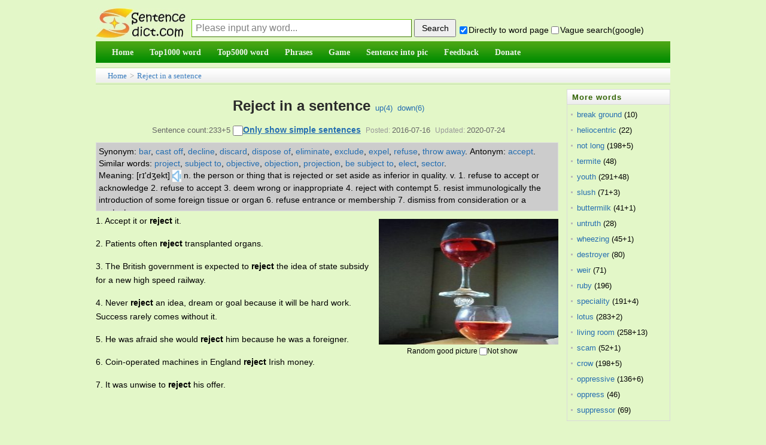

--- FILE ---
content_type: text/html;charset=utf-8
request_url: https://sentencedict.com/reject.html
body_size: 8918
content:
<!DOCTYPE html PUBLIC "-//W3C//DTD HTML 4.01 Transitional//EN" "http://www.w3.org/TR/html4/loose.dtd"> 
<html>
<head>
<meta http-equiv="Content-Type" content="text/html;charset=utf-8">
<title>Reject in a sentence (esp. good sentence like quote, proverb...)</title>
<meta name="description" content="233+5 sentence examples: 1. Accept it or reject it. 2. Patients often reject transplanted organs. 3. The British government is expected to reject the idea of state subsidy for a new high speed railway. 4. Never reject an idea, dream or goal because i"/>
<link href="/common/dedecms.css" rel="stylesheet" media="screen" type="text/css">
<link rel="shortcut icon" href="/favicon.ico" type="image/x-icon"/>
<style>
#content div{
	line-height:23px;font-size:14px;margin-bottom:15px;
}
#ad_marginbottom_0 div{
	margin-bottom:0px;
}
.hidden1{display:none;}

.dictvoice:active{background-color:deepskyblue}
</style>
<script>
function q1(word){
	formQ.word.value=word;
	formQ.submit();
}
function upWord(word,action,word){
	var votedNumber=getCookie("votedNumber"+word);
	if(votedNumber!=null){
		alert("Have done up or down!");
		return;
	}
	var xmlhttp;
	if (window.XMLHttpRequest){// code for IE7+, Firefox, Chrome, Opera, Safari
		 xmlhttp=new XMLHttpRequest();
	}else{// code for IE6, IE5
		xmlhttp=new ActiveXObject("Microsoft.XMLHTTP");
	}
	xmlhttp.onreadystatechange=function(){
	if (xmlhttp.readyState==4 && xmlhttp.status==200){
		////返回后做事情
		var responseText=xmlhttp.responseText;  
		//有异常.
		if(responseText!="" && responseText!=null){
		   alert(responseText);
		}else{
			var id_temp="wordUpTimes";
			if(action=="down"){
				id_temp="wordDownTimes";
			}
			var temp=document.getElementById(id_temp).innerText;
			var displayTimes=parseInt(temp);
			displayTimes=displayTimes+1;
			document.getElementById(id_temp).innerText=displayTimes;
			//cookie别设置太长,防止用户电脑中cookie太多哦
			setCookie("votedNumber"+word,"1",12);
		}
	  }
	};
	xmlhttp.open("POST","upDownWordDo.php",true);
	xmlhttp.setRequestHeader("Content-type","application/x-www-form-urlencoded");
	xmlhttp.send("action="+action+"&word="+encodeURIComponent(word)+"&rnd="+ Math.random());
}
</script>

<script async src="//pagead2.googlesyndication.com/pagead/js/adsbygoogle.js"></script>
<script>
     (adsbygoogle = window.adsbygoogle || []).push({
          google_ad_client: "ca-pub-7200850114163593",
          enable_page_level_ads: true
     });
</script>
</head>
<body>
<form method="post" style="display:none;" target="_blank" name="formQ" action="/wordQueryDo.php">
<input type="hidden" name="word"/>
<input type="hidden" name="directGo" value="1"/>
</form>
<div class="pageDiv" style="border: 0px solid blue;">
<script>
function trim(str){
　return str.replace(/(^\s*)|(\s*$)/g,"");
}
var strDefault="Please input any word...";
function queryCheck(){
	if(formQuery.vagueSearch.checked){
		///formQuery.q.value=encodeURI(formQuery.word.value+" site:sentencedict.com");
		formQuery.q.value=formQuery.word.value+" site:sentencedict.com";
		var temp=formQuery.action;
		formQuery.action="https://www.google.com/search";
		formQuery.method="get";
		formQuery.target="_blank";
		//为了wo参数不提交
		formQuery.word.disabled=true;
		formQuery.submit();
		formQuery.action=temp;
		formQuery.method="post";
		formQuery.target="_self";
		formQuery.word.disabled=false;
	}else{
		formQuery.word.value=trim(formQuery.word.value);
		var word=formQuery.word.value;
		if(word==""||word==strDefault){
			alert("Please input any word!");return;
		}
		formQuery.submit();
	}
	var temp="1";
	if(!formQuery.directGo.checked){
		temp="0";
	}
	setCookie("directGo",temp,12);
	var temp="1";
	if(!formQuery.vagueSearch.checked){
		temp="0";
	}
	setCookie("vagueSearch",temp,12);
}
function getCookie(name)
{
	var arr,reg=new RegExp("(^| )"+name+"=([^;]*)(;|$)");
	if(arr=document.cookie.match(reg))
		return (arr[2]);
	else
		return null;
}
function setCookie(cookiename,cookievalue,hours){
	var date=new Date();
	date.setTime(date.getTime()+Number(hours)*3600*1000);
	document.cookie=cookiename+"="+cookievalue+";path=/;expires="+date.toGMTString();
}
</script>
<div class="header">
<table width="100%" style="margin-bottom:4px;font-size:14px;" height=65 cellspacing=0 border=0 >
<tr>
    <td width=100 valign="bottom" style="padding:0px;">
      <a href="/">
      <img src="/images/logo.jpg" style="vertical-align:bottom;margin-bottom:1px;border:0px solid #dddddd" alt="Sentencedict.com" height=50 width=150>
      </a>
    </td>
    <td valign="bottom">
<form method="post" style="margin:2px;margin-left:10px;" name="formQuery" action="/wordQueryDo.php">
<input type='text' style='display:none;'/>
<input type="hidden" name="q" value="">
<input type="text" name="word" maxLength=100 style="float:left;margin-bottom:3px;width:360px;height:28px;line-height:26px;padding-left:6px;font-size:16px;border:1px solid #3D7A01;border-top:1px solid #67CD01;border-left:1px solid #67CD01;color:gray;" 
size=20 value="Please input any word..." onfocus="if(this.value==strDefault){this.value='';this.style.color='black';}" onblur="if(this.value==''){this.value=strDefault;this.style.color='gray';}" onkeydown="if(event.keyCode==13){queryCheck();}"/>
<input type="button" style="float:left;width:70px;height:30px;margin-left:4px;cursor:pointer;font-size:14px;" onclick="queryCheck()" value="Search"/><div style="margin-top:10px;float:left;">&nbsp;<input type="checkbox" name="directGo" style="margin-right:2px;margin-bottom:2px;margin-left:2px;" value="1" checked/>Directly to word page&nbsp;<span title="use vague search provided by google" style=""><input type="checkbox" name="vagueSearch" style="margin-right:2px;margin-bottom:2px;" value="1" onclick="if(this.checked){formQuery.directGo.disabled=true;}else{formQuery.directGo.disabled=false;}"/>Vague search(google)</span>
</div>
</form>
</td>
</tr>
</table>
<script>
var temp=getCookie("directGo");
//此情况修改directGo的checked状态
if(temp=="0"){
  formQuery.directGo.checked=false;
}
var temp=getCookie("vagueSearch");
//此情况修改vagueSearch的checked状态
if(temp=="1"){
  formQuery.vagueSearch.checked=true;
}
</script>
<div class="module blue mT10 wrapper w963">
<div id="navMenu" style="background-color:#199507;border:0px solid red;background-image:url('/images/green_skin.png');background-position:0 -72px;background-repeat:repeat-x;">
<ul>
	<li><a href="/"><span>Home</span></a></li>
	<li><a href="/top1000/"><span>Top1000 word</span></a></li>
	<li><a href="/top5000/"><span>Top5000 word</span></a></li>
	<li><a href="/phrase/"><span>Phrases</span></a></li>
	<!--<li><a href="/conjunction/"><span>Conjunction</span></a></li>-->
	<li><a href="/game/"><span>Game</span></a></li>
	<li><a href="/getSImage.php"><span>Sentence into pic</span></a></li>
	<li><a href="/feedback.php"><span>Feedback</span></a></li>
	<li><a href="/donate.php"><span>Donate</span></a></li>
</ul>
</div><!-- //navMenu -->

</div><!-- //module blue... -->
<div>
</div>
</div><div class="place" style="margin-top:8px;margin-bottom:0px;height:26px;line-height:26px;"><a href="/">Home</a> &gt; <a href="reject.html">Reject in a sentence</a>
</div>
<div id="div_main_left" style="width:81%;float:left;margin-top:8px;border:0px solid blue;">

<div class="viewbox" style="width:auto;padding-bottom:0px">
<div class="title" style="padding-top:0px;line-height:56px;height:auto;overflow:visible;">
<h2 style="display:inline;">Reject in a sentence</h2><!--(esp. good sentence)--><span>&nbsp;&nbsp;<a href="javascript:;" onclick="upWord('reject','up','reject')">up(<span id="wordUpTimes">4</span>)</a>&nbsp;&nbsp;<a href="javascript:;" onclick="upWord('reject','down','reject')">down(<span id="wordDownTimes">6</span>)</a></span>
</div>
<div class="info">Sentence count:233+5 <input type="checkbox" id="onlyStudent" value="1" style="width:17px;height:17px;" onclick="onlyStudent(this);" /><a href="javascript:;" style="font-weight:bold;text-decoration:underline;color:#256EB1;font-size:14px;" onclick="document.getElementById('onlyStudent').click()">Only show simple sentences</a><small>Posted:</small>2016-07-16<small>Updated:</small>2020-07-24</div>

<script>
function onlyStudent(this1){
	///alert(this1.checked);
	if(this1.checked){
		document.getElementById('all').style.display='none';
		document.getElementById('student').style.display='block';
		setCookie("onlyStudent","1",12);
	}else{
		document.getElementById('student').style.display='none';
		document.getElementById('all').style.display='block';
		setCookie("onlyStudent","0",12);
	}
}
/*
var temp=getCookie("onlyStudent");
//此情况修改vagueSearch的checked状态
if(temp=="1"){
  document.getElementById('onlyStudent').checked=true;
}
*/
</script>

<div  id="content" style="border-bottom:1px solid #aaaaaa;">

<!--最大高度为105px,能显示5行多的样子-->
<div style="line-height:20px;float:none;margin-top:5px;margin-bottom:5px;margin-right:5px;padding:4px;background-color:#cccccc;border:1px solid #DCDDDD;max-height:105px;font-size:14px;overflow:auto;">
	<span style='float:left;display:block;'>Synonym:&nbsp;</span><span style='float:left;display:block;'><a href='javascript:;' onclick='q1("bar");'>bar</a>,&nbsp;</span><span style='float:left;display:block;'><a href='javascript:;' onclick='q1("cast off");'>cast off</a>,&nbsp;</span><span style='float:left;display:block;'><a href='javascript:;' onclick='q1("decline");'>decline</a>,&nbsp;</span><span style='float:left;display:block;'><a href='javascript:;' onclick='q1("discard");'>discard</a>,&nbsp;</span><span style='float:left;display:block;'><a href='javascript:;' onclick='q1("dispose of");'>dispose of</a>,&nbsp;</span><span style='float:left;display:block;'><a href='javascript:;' onclick='q1("eliminate");'>eliminate</a>,&nbsp;</span><span style='float:left;display:block;'><a href='javascript:;' onclick='q1("exclude");'>exclude</a>,&nbsp;</span><span style='float:left;display:block;'><a href='javascript:;' onclick='q1("expel");'>expel</a>,&nbsp;</span><span style='float:left;display:block;'><a href='javascript:;' onclick='q1("refuse");'>refuse</a>,&nbsp;</span><span style='float:left;display:block;'><a href='javascript:;' onclick='q1("throw away");'>throw away</a>.&nbsp;</span><span style='float:left;display:block;'>Antonym:&nbsp;</span><span style='float:left;display:block;'><a href='javascript:;' onclick='q1("accept");'>accept</a>.&nbsp;</span><span style='float:left;display:block;'>Similar words:&nbsp;</span><span style='float:left;display:block;'><a href='project.html' target='_blank'>project</a>,&nbsp;</span><span style='float:left;display:block;'><a href='subject to.html' target='_blank'>subject to</a>,&nbsp;</span><span style='float:left;display:block;'><a href='objective.html' target='_blank'>objective</a>,&nbsp;</span><span style='float:left;display:block;'><a href='objection.html' target='_blank'>objection</a>,&nbsp;</span><span style='float:left;display:block;'><a href='projection.html' target='_blank'>projection</a>,&nbsp;</span><span style='float:left;display:block;'><a href='be subject to.html' target='_blank'>be subject to</a>,&nbsp;</span><span style='float:left;display:block;'><a href='elect.html' target='_blank'>elect</a>,&nbsp;</span><span style='float:left;display:block;'><a href='sector.html' target='_blank'>sector</a>.&nbsp;</span><span style='float:left;display:block;'>Meaning:&nbsp;[rɪ'dʒekt]<audio id="pushIt"><source src="https://dict.youdao.com/dictvoice?type=1&audio=reject" type="audio/mpeg"></audio><a href="javascript:;" class="dictvoice" style="text-decoration:none;display:inline-block" onclick="document.getElementById('pushIt').play();">&nbsp;<img width=15 height=20 src="audio.jpg" style="vertical-align:middle" />&nbsp;</a>n. the person or thing that is rejected or set aside as inferior in quality. v. 1. refuse to accept or acknowledge 2. refuse to accept 3. deem wrong or inappropriate 4. reject with contempt 5. resist immunologically the introduction of some foreign tissue or organ 6. refuse entrance or membership 7. dismiss from consideration or a contest.&nbsp;</span></div>
<div id="imageId" style="margin:5px;margin-top:8px;float:right;">
	<img src="/wordimage/201.jpg" style="width:300px;height:210px;" />
	<div style="text-align:center;margin-top:4px;font-size:12px;line-height:normal;margin-bottom:0px;width:280px;">Random good picture&nbsp;<input type="checkbox" name="notShowImg" value="1" onclick="notShow();" />Not show</div>
</div>
<script>
function notShow(){
	setCookie("notShowImg","1",12);
	//下面这行感觉不太符合软件规范,但也没办法哎.
	document.getElementById("imageId").style.display="none";
	///var imageTemp=document.getElementById("imageId2");if(imageTemp){imageTemp.style.display="none";}
}
var temp_image=getCookie("notShowImg");
if(temp_image=="1"){
	document.getElementById("imageId").style.display="none";
	///var imageTemp=document.getElementById("imageId2");if(imageTemp){imageTemp.style.display="none";}
}
</script>

<!--如果仅显示学生,并且该页有学生句子-->
<div id="all">
<div>1. Accept it or <em>reject</em> it.</div><div>2. Patients often <em>reject</em> transplanted organs.</div><div>3. The British government is expected to <em>reject</em> the idea of state subsidy for a new high speed railway.</div><div>4. Never <em>reject</em> an idea, dream or goal because it will be hard work. Success rarely comes without it.</div><div>5. He was afraid she would <em>reject</em> him because he was a foreigner.</div><div>6. Coin-operated machines in England <em>reject</em> Irish money.</div><div>7. It was unwise to <em>reject</em> his offer.</div><div id="ad_marginbottom_0" style="margin-top:-10px;margin-bottom:5px;"><script async src="//pagead2.googlesyndication.com/pagead/js/adsbygoogle.js"></script><!-- 728_90_20170421 --><ins class="adsbygoogle" style="display:inline-block;width:728px;height:90px" data-ad-client="ca-pub-7200850114163593" data-ad-slot="2392632666"></ins><script>(adsbygoogle = window.adsbygoogle || []).push({});</script></div><div>8. I would <em>reject</em> that contention.</div><div>9. Choose the good apples and <em>reject</em> the bad ones.</div><div>10. He urged the committee to <em>reject</em> the plans.</div><div>11. It is hard for me to <em>reject</em> religious beliefs.</div><div>12. Please <em>reject</em> the following candidates ...</div><div>13. They <em>reject</em> the proposal as a matter of principle.</div><div>14. Shareholders voted to <em>reject</em> the offer.</div><div>15. Maggie was never one to <em>reject</em> a friendly overture.</div><div>16. We <em>reject</em> any suggestion that the law needs amending.</div><div>17. They <em>reject</em> the notion of group guilt.</div><div>18. Animals <em>reject</em> the runt of the litter.</div><div>19. Don't just <em>reject</em> their suggestions out of hand.</div><div>20. I absolutely <em>reject</em> the management's line on this.</div><div>21. I'm shocked that you should <em>reject</em> her like that.</div><div>22. The danger is that recalcitrant local authorities will <em>reject</em> their responsibilities.</div><div>23. Consumers have the right to <em>reject</em> faulty goods and demand a refund.</div><div>24. Today its executive committee voted unanimously to <em>reject</em> the proposals.</div><div>25. They have come to <em>reject</em> the traditional notion of womanhood.</div><div>26. The United States is certain to <em>reject</em> the proposal as a non-starter.</div><div>27. Irving Kristol delivered the coup de grace in a letter dated June 12: they had decided to <em>reject</em> the proposal.</div><div>28. Young people unconsciously conform to a dress code but <em>reject</em> any kind of uniform.</div><div>29. At least give our ideas a fair hearing before you <em>reject</em> them.</div><div style="margin-bottom:3px;">30. The Home Office said at that time that it was minded to <em>reject</em> his application for political asylum.</div></div><!--all结束-->
<!--如果不是仅显示学生,或该页没有学生句子-->
<div id="student" style="display:none;">
<div>1. Accept it or <em>reject</em> it.</div><div>2. Patients often <em>reject</em> transplanted organs.</div><div>3. Irving Kristol delivered the coup de grace in a letter dated June 12: they had decided to <em>reject</em> the proposal.</div><div>4. The British government is expected to <em>reject</em> the idea of state subsidy for a new high speed railway.</div><div style="margin-bottom:3px;">5. He was afraid she would <em>reject</em> him because he was a foreigner.</div></div><!--student结束-->

<div id="ad_marginbottom_0" style="padding-top:0px;margin-bottom:6px;line-height:normal;margin-top:-8px;">
<script async src="//pagead2.googlesyndication.com/pagead/js/adsbygoogle.js"></script>
<!-- 728_90_20170421 -->
<ins class="adsbygoogle"
     style="display:inline-block;width:728px;height:90px"
     data-ad-client="ca-pub-7200850114163593"
     data-ad-slot="2392632666"></ins>
<script>
(adsbygoogle = window.adsbygoogle || []).push({});
</script>
</div>
<div style="margin-bottom:3px;font-size:13px;line-height:21px;"><span style="font-weight:bold;float:left;display:block">More similar words:&nbsp;</span><span style='float:left;display:block;'><a href='project.html' target='_blank'>project</a>,&nbsp;</span><span style='float:left;display:block;'><a href='subject to.html' target='_blank'>subject to</a>,&nbsp;</span><span style='float:left;display:block;'><a href='objective.html' target='_blank'>objective</a>,&nbsp;</span><span style='float:left;display:block;'><a href='objection.html' target='_blank'>objection</a>,&nbsp;</span><span style='float:left;display:block;'><a href='projection.html' target='_blank'>projection</a>,&nbsp;</span><span style='float:left;display:block;'><a href='be subject to.html' target='_blank'>be subject to</a>,&nbsp;</span><span style='float:left;display:block;'><a href='elect.html' target='_blank'>elect</a>,&nbsp;</span><span style='float:left;display:block;'><a href='sector.html' target='_blank'>sector</a>,&nbsp;</span><span style='float:left;display:block;'><a href='expect.html' target='_blank'>expect</a>,&nbsp;</span><span style='float:left;display:block;'><a href='detect.html' target='_blank'>detect</a>,&nbsp;</span><span style='float:left;display:block;'><a href='insect.html' target='_blank'>insect</a>,&nbsp;</span><span style='float:left;display:block;'><a href='direct.html' target='_blank'>direct</a>,&nbsp;</span><span style='float:left;display:block;'><a href='effect.html' target='_blank'>effect</a>,&nbsp;</span><span style='float:left;display:block;'><a href='affect.html' target='_blank'>affect</a>,&nbsp;</span><span style='float:left;display:block;'><a href='aspect.html' target='_blank'>aspect</a>,&nbsp;</span><span style='float:left;display:block;'><a href='select.html' target='_blank'>select</a>,&nbsp;</span><span style='float:left;display:block;'><a href='lecture.html' target='_blank'>lecture</a>,&nbsp;</span><span style='float:left;display:block;'><a href='section.html' target='_blank'>section</a>,&nbsp;</span><span style='float:left;display:block;'><a href='suspect.html' target='_blank'>suspect</a>,&nbsp;</span><span style='float:left;display:block;'><a href='collect.html' target='_blank'>collect</a>,&nbsp;</span><span style='float:left;display:block;'><a href='connect.html' target='_blank'>connect</a>,&nbsp;</span><span style='float:left;display:block;'><a href='selected.html' target='_blank'>selected</a>,&nbsp;</span><span style='float:left;display:block;'><a href='spectrum.html' target='_blank'>spectrum</a>,&nbsp;</span><span style='float:left;display:block;'><a href='director.html' target='_blank'>director</a>,&nbsp;</span><span style='float:left;display:block;'><a href='expected.html' target='_blank'>expected</a>,&nbsp;</span><span style='float:left;display:block;'><a href='electric.html' target='_blank'>electric</a>,&nbsp;</span><span style='float:left;display:block;'><a href='election.html' target='_blank'>election</a>,&nbsp;</span><span style='float:left;display:block;'><a href='directly.html' target='_blank'>directly</a>,&nbsp;</span><span style='float:left;display:block;'><a href='prospect.html' target='_blank'>prospect</a>,&nbsp;</span><span style='float:left;display:block;'><a href='in effect.html' target='_blank'>in effect</a>.&nbsp;</span><div style='clear:both;height:1px;margin-top:-1px;overflow:hidden;margin-bottom:0px;'></div></div>
</div><!-- content -->
</div><!-- viewbox -->
<script>
	function goPage(pagePre){
		var goPageNo=parseInt(document.getElementById("goPageNo").value,10);
		var pageCountNo=parseInt(document.getElementById("pageCountNo").value,10);
		///alert(goPageNo);
		///alert(pageCountNo);
		//这样确实ok啊,把输入为空等情况都剔除了.白名单制度.
		if((goPageNo<=pageCountNo) && (goPageNo>=1)){
		}else{
			alert("Please input the correct page number!");
			return;
		}
		var href1;
		if(goPageNo==1){
			href1=pagePre+".html";
		}else{
			href1=pagePre+"_"+goPageNo+".html";
		}
		window.location.href=href1;
	}
</script>
<div style="text-align:center;margin-top:10px;">
	  Total&nbsp;233, 30&nbsp;Per page&nbsp;
    1/8&nbsp;
           <a href="/reject.html"><span style="margin-right:2px;">«</span>first</a>&nbsp;
           <a href="/reject_2.html">next<span style="margin-left:2px;">›</span></a>&nbsp;
           <a href="/reject_8.html">last<span style="margin-left:2px;">»</span></a>&nbsp;
          <input type="hidden" id="pageCountNo" value="8" />
      goto<input style="margin:auto 2px;" type="text" size=3 id="goPageNo" value="1"  onkeydown="if(event.keyCode==13){goPage('/reject');}" /><input type="button" style="margin-left:3px;cursor:hand;" value="ok" onclick="goPage('/reject');" />
    </div>
<script>
function beforeComment(word){ 
  var commentWord=getCookie("commentWord"+word);
  if(commentWord!=null){
	alert("fail! The minimum comment interval of one word is 60 seconds");
	return;
  }
  var username=trim(formComment.username.value);
  var comment=trim(formComment.comment.value);
  ////如果句子不含word就通不过
  if(comment==""){
  	 alert("The comment cann't be empty!");
  	 return;
  }
  if(comment.length>1000){
  	 alert("The comment cann't be longer then 1000 length!");
  	 return;
  }
	////ajax
  var xmlhttp;
	if (window.XMLHttpRequest){// code for IE7+, Firefox, Chrome, Opera, Safari
 		 xmlhttp=new XMLHttpRequest();
  }else{// code for IE6, IE5
  		xmlhttp=new ActiveXObject("Microsoft.XMLHTTP");
  }
  xmlhttp.onreadystatechange=function(){
    if (xmlhttp.readyState==4 && xmlhttp.status==200){
      ////返回后做事情
  		var responseText=xmlhttp.responseText;  

  		////需改的地方1
  		//有异常.
  		if(responseText!="" && responseText!=null){
  		   alert(responseText);
  		   ///window.close();
  		}else{
  			var showMsg="comment success! thank you! ";
			//cookie别设置太长,防止用户电脑中cookie太多哦
			setCookie("commentWord"+word,"1",1/60);
  			alert(showMsg);
			///var createtime=new Date().toDateString();
			var date1 = new Date();
			var createtime = date1.getFullYear()+'-'+(date1.getMonth()+1)+'-'+date1.getDate()+' '+date1.getHours()+':'+date1.getMinutes()+':'+date1.getSeconds();
			var commentDiv='<div><ul style="padding-bottom:10px;margin-top:8px;border-bottom: 1px dashed #ccc;margin-left:8px;"><li><div><span>';
			commentDiv+=username;
			commentDiv+='</span>&nbsp;<span style="color:#aeaeae">';
			///commentDiv+=createtime.substr(0,10);
			commentDiv+=createtime;
			commentDiv+='</span></div><div style="clear:both;margin:5px auto;">';
			commentDiv+=comment;
			commentDiv+='</div></li></ul></div>\r\n';
			///alert(commentDiv);
			document.getElementById("commetcontent").innerHTML=commentDiv+document.getElementById("commetcontent").innerHTML;
			formComment.comment.value=""; 
  		}
		formComment.button1.disabled=false;
	  }
  };
  xmlhttp.open("POST","/commentAjax.php",true);
  xmlhttp.setRequestHeader("Content-type","application/x-www-form-urlencoded");
  var ajaxStr="action=submitAjax&word="+encodeURI(word)+"&comment="+encodeURI(comment)+"&username="+encodeURI(username)+"&rnd="+ Math.random();
  xmlhttp.send(ajaxStr);
  formComment.button1.disabled=true;
}

var commentText="";
function queryComment2(){
	if(commentText!=""){
		var comment_arr=commentText.split("||");
		var comment_html="";
		///alert(comment_arr.length);
		for(var i=0;i<parseInt(comment_arr.length/4);i++){
			var word=comment_arr[i*4];
			var comment=comment_arr[i*4+1];
			var createtime=comment_arr[i*4+2];
			var username=comment_arr[i*4+3];
			var commentDiv='<div><ul style="padding-bottom:10px;margin-top:8px;border-bottom: 1px dashed #ccc;margin-left:8px;"><li><div><span>';
			commentDiv+=username;
			commentDiv+='</span>&nbsp;<span style="color:#aeaeae">';
			///commentDiv+=createtime.substr(0,10);
			commentDiv+=createtime;
			commentDiv+='</span></div><div style="clear:both;margin:5px auto;">';
			commentDiv+=comment;
			commentDiv+='</div></li></ul></div>\r\n';
			///alert(commentDiv);
			comment_html+=commentDiv;
		}
		document.getElementById("commetcontent").innerHTML=comment_html;
	}
}
</script>
<div class="mt1" style="margin-left:0px;">
<dl class="tbox">
    <dt> <strong>Leave a comment</strong></dt>
    <dd>
      <div class="dede_comment_post">
        <form action="#" method="post" name="formComment">
          <div class="dcmp-title"> <small>Welcome to leave a comment about this page!</small> </div>
		  <div style="margin:5px auto;">
		  <textarea style="width:98%" name="comment" rows="5" ></textarea>
		  </div>
          <div>
              Your name:
              <input type="text" name="username" value="me" size="8" style="font-size:13px;">
              <button name="button1" type="button" onclick="beforeComment('reject')">Submit</button>
          </div>
        </form>
      </div>
    </dd>
</dl>
</div>

<div style="margin-top:8px;">
  <dl class="tbox">
    <dt> <strong>Latest comments</strong><span style="float:right;line-height:25px;padding-right:8px;"><a href="comment.php?word=reject" target="_blank">Into the comment page&gt;&gt;</a></span></dt>
	<dd id="commetcontent">
	<!--
	<div>
	  <ul style="padding-bottom:10px;margin-top:8px;border-bottom: 1px dashed #ccc;margin-left:8px;">
		<li> 
		  <div><span>某某</span>&nbsp;<span style="color:#aeaeae">2016-01-13</span></div>
		  <div style="clear:both;margin:5px auto;">联网相关的政策</div>
		</li>
	  </ul>
	</div>
	-->
	</dd>
  </dl>
</div>



</div><!-- div_main_left --> 

<div id="div_main_right" style="width:18%;margin-top:8px;float:right;border:0px solid blue;" >
<div>
<dl class="tbox light" style="margin-bottom:4px;">
	<dt class="light"><strong>More words</strong></dt>
	<dd class="light">
	<ul class="c1 ico2">
				<li class="dotline"><span style="float:left;"><a style="color: #256EB1;" href="break ground.html">break ground</a>&nbsp;(10)</span>
		</li>
				<li class="dotline"><span style="float:left;"><a style="color: #256EB1;" href="heliocentric.html">heliocentric</a>&nbsp;(22)</span>
		</li>
				<li class="dotline"><span style="float:left;"><a style="color: #256EB1;" href="not long.html">not long</a>&nbsp;(198+5)</span>
		</li>
				<li class="dotline"><span style="float:left;"><a style="color: #256EB1;" href="termite.html">termite</a>&nbsp;(48)</span>
		</li>
				<li class="dotline"><span style="float:left;"><a style="color: #256EB1;" href="youth.html">youth</a>&nbsp;(291+48)</span>
		</li>
				<li class="dotline"><span style="float:left;"><a style="color: #256EB1;" href="slush.html">slush</a>&nbsp;(71+3)</span>
		</li>
				<li class="dotline"><span style="float:left;"><a style="color: #256EB1;" href="buttermilk.html">buttermilk</a>&nbsp;(41+1)</span>
		</li>
				<li class="dotline"><span style="float:left;"><a style="color: #256EB1;" href="untruth.html">untruth</a>&nbsp;(28)</span>
		</li>
				<li class="dotline"><span style="float:left;"><a style="color: #256EB1;" href="wheezing.html">wheezing</a>&nbsp;(45+1)</span>
		</li>
				<li class="dotline"><span style="float:left;"><a style="color: #256EB1;" href="destroyer.html">destroyer</a>&nbsp;(80)</span>
		</li>
				<li class="dotline"><span style="float:left;"><a style="color: #256EB1;" href="weir.html">weir</a>&nbsp;(71)</span>
		</li>
				<li class="dotline"><span style="float:left;"><a style="color: #256EB1;" href="ruby.html">ruby</a>&nbsp;(196)</span>
		</li>
				<li class="dotline"><span style="float:left;"><a style="color: #256EB1;" href="speciality.html">speciality</a>&nbsp;(191+4)</span>
		</li>
				<li class="dotline"><span style="float:left;"><a style="color: #256EB1;" href="lotus.html">lotus</a>&nbsp;(283+2)</span>
		</li>
				<li class="dotline"><span style="float:left;"><a style="color: #256EB1;" href="living room.html">living room</a>&nbsp;(258+13)</span>
		</li>
				<li class="dotline"><span style="float:left;"><a style="color: #256EB1;" href="scam.html">scam</a>&nbsp;(52+1)</span>
		</li>
				<li class="dotline"><span style="float:left;"><a style="color: #256EB1;" href="crow.html">crow</a>&nbsp;(198+5)</span>
		</li>
				<li class="dotline"><span style="float:left;"><a style="color: #256EB1;" href="oppressive.html">oppressive</a>&nbsp;(136+6)</span>
		</li>
				<li class="dotline"><span style="float:left;"><a style="color: #256EB1;" href="oppress.html">oppress</a>&nbsp;(46)</span>
		</li>
				<li class="dotline"><span style="float:left;"><a style="color: #256EB1;" href="suppressor.html">suppressor</a>&nbsp;(69)</span>
		</li>
			</ul>
	</dd>
</dl>
</div>
<div id="ads4">
<script async src="//pagead2.googlesyndication.com/pagead/js/adsbygoogle.js"></script>
<!-- 160_600_20170509 -->
<ins class="adsbygoogle"
     style="display:inline-block;width:160px;height:600px"
     data-ad-client="ca-pub-7200850114163593"
     data-ad-slot="1770400263"></ins>
<script>
(adsbygoogle = window.adsbygoogle || []).push({});
</script>
</div>
</div><!-- div_main_right结束 -->

<!--外部文件,先显示图片,再广告,再其它-->
<!--图+-->
<div style="padding-top:2px;clear:both;"></">
<script async src="//pagead2.googlesyndication.com/pagead/js/adsbygoogle.js"></script>
<!-- 970_90_20170421 -->
<ins class="adsbygoogle"
     style="display:inline-block;width:970px;height:90px"
     data-ad-client="ca-pub-7200850114163593"
     data-ad-slot="5287223468"></ins>
<script>
(adsbygoogle = window.adsbygoogle || []).push({});
</script>
</div>
<div class="footer w960 center mt1 clear">
<div class="footer_body">

<div class="copyright">Copyright © 2016 sentencedict.com All Rights Reserved Contact:<a href="/cdn-cgi/l/email-protection" class="__cf_email__" data-cfemail="ac9e9a9f98989b99999f9cecdddd82cfc3c1">[email&#160;protected]</a>
</div>

</div><!-- footer_body -->
</div><!--footer w960 -->
<script data-cfasync="false" src="/cdn-cgi/scripts/5c5dd728/cloudflare-static/email-decode.min.js"></script><script>
  (function(i,s,o,g,r,a,m){i['GoogleAnalyticsObject']=r;i[r]=i[r]||function(){
  (i[r].q=i[r].q||[]).push(arguments)},i[r].l=1*new Date();a=s.createElement(o),
  m=s.getElementsByTagName(o)[0];a.async=1;a.src=g;m.parentNode.insertBefore(a,m)
  })(window,document,'script','https://www.google-analytics.com/analytics.js','ga');
  ga('create', 'UA-97689481-1', 'auto');
  ga('send', 'pageview');
</script>
<!-- Go to www.addthis.com/dashboard to customize your tools -->
<script type="text/javascript" src="//s7.addthis.com/js/300/addthis_widget.js#pubid=ra-578e31c97244699a"></script></div><!-- pageDiv -->
<script type="text/javascript" src="https://other.sentencedict.com/queryComment_js.php?action=queryAjax&word=reject"></script>
<script>queryComment2();</script>
<script defer src="https://static.cloudflareinsights.com/beacon.min.js/vcd15cbe7772f49c399c6a5babf22c1241717689176015" integrity="sha512-ZpsOmlRQV6y907TI0dKBHq9Md29nnaEIPlkf84rnaERnq6zvWvPUqr2ft8M1aS28oN72PdrCzSjY4U6VaAw1EQ==" data-cf-beacon='{"version":"2024.11.0","token":"71624b48408f4de494f845f9d5e7a4fd","r":1,"server_timing":{"name":{"cfCacheStatus":true,"cfEdge":true,"cfExtPri":true,"cfL4":true,"cfOrigin":true,"cfSpeedBrain":true},"location_startswith":null}}' crossorigin="anonymous"></script>
</body>
</html>


--- FILE ---
content_type: text/html; charset=utf-8
request_url: https://www.google.com/recaptcha/api2/aframe
body_size: 250
content:
<!DOCTYPE HTML><html><head><meta http-equiv="content-type" content="text/html; charset=UTF-8"></head><body><script nonce="1KXbZCRuFekttl-LlwG8zw">/** Anti-fraud and anti-abuse applications only. See google.com/recaptcha */ try{var clients={'sodar':'https://pagead2.googlesyndication.com/pagead/sodar?'};window.addEventListener("message",function(a){try{if(a.source===window.parent){var b=JSON.parse(a.data);var c=clients[b['id']];if(c){var d=document.createElement('img');d.src=c+b['params']+'&rc='+(localStorage.getItem("rc::a")?sessionStorage.getItem("rc::b"):"");window.document.body.appendChild(d);sessionStorage.setItem("rc::e",parseInt(sessionStorage.getItem("rc::e")||0)+1);localStorage.setItem("rc::h",'1765265816494');}}}catch(b){}});window.parent.postMessage("_grecaptcha_ready", "*");}catch(b){}</script></body></html>

--- FILE ---
content_type: text/css
request_url: https://sentencedict.com/common/dedecms.css
body_size: 7963
content:
.content p{margin-bottom:10px}
.imageHide {DISPLAY:none}
.tbox{margin:0 0 8px 0;border-bottom:1px solid #DADADA;overflow:hidden;background:url(/images/green_skin.png) 0 -294px repeat-x;}
.tbox dt{height:24px;border:1px solid #DADADA;overflow:hidden;clear:both;}
.tbox dd{border-left:1px solid #DADADA;border-right:1px solid #DADADA;overflow:hidden;}
.tbox dt strong{height:24px;line-height:24px;!important;line-height:25px;padding-left:8px;padding-right:4px;display:block;float:left;color:#316301;letter-spacing:1px;}
.tbox dt strong a{color:#316301;}
.tbox dt strong a:hover{color:#596F37;text-decoration:none;}
.tbox dt span.more{float:right;position:relative;line-height:25px;padding-right:8px;color:#596F37;}
.tbox dt span.more a{color:#596F37;text-decoration:none;}
.tbox dt span.more a:hover{color:#ff3333;text-decoration:underline;}
.tbox dt span.label{height:25px;float:right;overflow:hidden;padding-right:1px;padding-top:2px;}
.tbox dt span.label a{height:26px;display:block;padding:0px 7px 0px 8px;line-height:26px;border-left:1px solid #DADADA;float:left;color:#666;text-decoration:none;overflow:hidden;letter-spacing:1px;}
.tbox dt span.label a:hover{color:#360;}
.tbox dt span.label a.thisclass{background:#FFF;color:#333;border-top:3px solid #DADADA;}
.tbox dt span.linklabel{float:left;margin-left:10px;overflow:hidden;padding-right:1px;padding-top:2px;}
.tbox dt span.linklabel a{height:20px;display:block;padding:0px 7px 0px 8px;margin:0 5px;line-height:20px;border-left:1px solid #DADADA;border-top:1px solid #DADADA;border-right:1px solid #DADADA;float:left;color:#666;text-decoration:none;overflow:hidden;letter-spacing:1px;}
.tbox dt span.linklabel a:hover{color:#360;}
.tbox dt span.linklabel a.thisclass{background:#FFF;color:#333;}
.light{background:none;}
.light dt{height:24px;border:1px solid #DADADA;overflow:hidden;background:url(/images/green_skin.png) 0 -188px repeat-x;clear:both;}
.light dd{border-left:1px solid #DADADA;border-right:1px solid #DADADA;overflow:hidden;}
dt.light strong{color:#316301;}
.c1{padding:4px 0px;clear:right;}
.c1 li{height:27px;line-height:27px;overflow:hidden;padding-left:16px;background:url(/images/ico-2.gif) 7px 11px no-repeat;}
.c1 a{color:#585858;}
.c2{width:100%;padding:4px 0px;overflow:hidden;clear:both;}
.c2 li{width:44%;margin-right:1%;float:left;height:27px;line-height:27px;overflow:hidden;padding-left:16px;background:url(/images/ico-2.gif) 7px 11px no-repeat;}
.d1{padding:4px 0px;}
.d1 li{height:27px;line-height:27px;overflow:hidden;}
.d1 li span{color:#ABA9A2;margin-right:5px;float:left;}
.d1 li a{}
.d2{padding:4px 0px;}
.d2 li{height:27px;line-height:27px;overflow:hidden;}
.d2 li span{color:#777;float:right;padding-right:10px;margin-left:10px;}
.d2 li a{overflow:hidden;}
.d4{padding:0px 0px;}
.d4 li{padding:4px 8px;overflow:hidden;}
.d4 li a{display:block;line-height:23px;overflow:hidden;text-indent:14px;background:url(/images/ico-3.gif) 4px 9px no-repeat;}
.d4 li p{color:#888;line-height:17px;height:33px;overflow:hidden;}
.d5{padding:8px;border-bottom:1px solid #EEE;}
.d5 li{height:41px;line-height:41px;background:url(/images/ico-2.gif) 2px 17px no-repeat;padding-left:16px;}
.d5 li a{font-size:14px;}
.d5 li span{margin-left:10px;color:#777;}
.e1{width:100%;overflow:hidden;clear:both;padding-top:10px;padding-bottom:8px;}
.e1 li{width:126px;overflow:hidden;padding-left:12px;float:left;text-align:center;}
.e1 li a{display:block;color:#6C6D61;}
.e1 li a:hover img{border:1px solid #D7D9CC;padding:2px;}
.e1 li a img{display:block;border:1px solid #E3E3E3;padding:2px;width:120px;height:90px;}
.e1 li a span{display:block;line-height:17px;padding-top:6px;}
.e1 li span{}
.e2{}
.e2 li{width:100%;overflow:hidden;clear:both;padding:12px 0px;border-bottom:1px solid #EEE;color:#aaa;}
.e2 li b a{color:#555;}
.e2 li a.preview{width:84px;float:left;margin-right:7px;margin-bottom:3px;margin-left:10px;display:inline;}
.e2 li a.preview img{width:80px;display:block;padding:1px;border:1px solid #EEE;}
.e2 li a.preview:hover img{border:1px solid #AAA;}
.e2 li a.title{overflow:hidden;line-height:25px;font-weight:bold;font-size:14px;margin-left:2px;}
.e2 span.info{display:block;line-height:23px;color:#555;padding-left:12px;}
.e2 span.info small{color:#AAA;font-size:12px;margin-left:3px;}
.e2 span.info a{color:#690;}
.e2 p.intro{color:#776955;line-height:20px;margin-left:5px;padding-left:10px;padding-right:10px;}
.e3{clear:both;overflow:hidden;}
.e3 li{height:50px;overflow:hidden;padding:6px;border-bottom:1px dashed #DCEBD7;}
.e3 li a.preview{width:58px;height:48px;float:left;display:block;margin-right:6px;overflow:hidden;}
.e3 li a.preview img{width:58px;height:48px;}
.e3 li a.title{height:21px;display:block;line-height:21px;overflow:hidden;}
.e3 li .intro{color:#777;display:block;float:left;line-height:23px;}
.e5{padding-left:8px;width:112px;float:left;font-size:0px;line-height:0px;}
.e5 li{display:block;width:104px;overflow:hidden;padding-top:8px;}
.e6{height:81px;padding-left:6px;clear:both;overflow:hidden;}
.e6 li{display:block;width:104px;padding-top:8px;padding-right:8px;overflow:hidden;float:left;}
.e5 li a,.e6 li a{width:102px;height:70px;overflow:hidden;display:block;border:1px solid #676767;}
.e5 li a img,.e6 li a img{display:block;width:102px;height:70px;}
.e5 li a:hover,.e6 li a:hover{border:1px solid #333;}
.e7{clear:both;overflow:hidden;}
.e7 li{width:60px;height:86px;float:left;overflow:hidden;padding-left:11px;}
.e7 li a{display:block;margin:0px auto;text-align:center;}
.e7 li a img{width:52px;height:52px;display:block;margin:0px auto 6px;padding:2px;border:1px solid #DDD;}
.e7 li a:hover img{border:1px solid #AAA;}
.e8{width:100%;overflow:hidden;clear:both;margin-left:12px;margin-top:16px;}
.e8 li{width:168px;height:184px;float:left;display:block;overflow:hidden;margin-right:8px;text-align:center;}
.e8 li .pic{width:160px;height:120px;display:block;background:url(/images/picbox-listbg.gif) no-repeat;text-align:left;overflow:hidden;}
.e8 li .pic img{width:152px;height:112px;display:block;margin-left:3px;margin-top:3px;border:none;}
.e8 li .title{height:31px;display:block;line-height:31px;font-weight:bold;overflow:hidden;}
.e8 li .date{color:#666;}
.e8 li .date small{line-height:17px;font-size:12px;color:#999;}
.e9{width:100%;clear:both;overflow:hidden;padding-top:4px;}
.e9 li{width:106px;height:110px;float:left;text-align:center;overflow:hidden;margin-left:6px;display:inline;}
.e9 li a{color:#777;}
.e9 li a img{width:102px;height:76px;display:block;padding:1px;border:1px solid #DDD;}
.e9 li a span.title{display:block;height:29px;line-height:29px;overflow:hidden;}
.f1{background:url(/images/number-range.gif) 5px 5px no-repeat;overflow:hidden;}
.f1 li{height:38px;display:block;padding:3px 0px 4px 0px;;border-bottom:1px dashed #DCEBD7;padding-left:38px;overflow:hidden;}
.f1 li a{height:21px;line-height:21px;overflow:hidden;display:block;}
.f1 li span{line-height:15px;color:#666666;margin-left:5px;}
.f1 li span small{font-size:12px;color:#999;}
.f1 li span a{display:inline;line-height:15px;color:#666666;color:#690;}
.f2{overflow:hidden;}
.f2 li{height:73px;clear:both;overflow:hidden;border-bottom:1px dashed #DCEBD7;padding:0px 8px;}
.f2 small{display:block;height:21px;padding-top:6px;line-height:21px;overflow:hidden;font-size:12px;color:#999;}
.f2 small a.username{color:#666;}
.f2 p{height:42px;overflow:hidden;line-height:21px;color:#888;text-indent:17px;background:url(/images/ico-comment-quote.gif) 0px 4px no-repeat;}
.f4{}
.f4 li{width:94px;height:37px;display:block;float:left;overflow:hidden;margin:10px 12px 2px 8px;}
.f4 li a{width:88px;height:31px;overflow:hidden;float:left;border:3px solid #FFF;}
.f4 li a:hover{border:3px solid #EEE;}
.f5{width:100%;overflow:hidden;clear:both;padding-bottom:10px;height:40px;}
.f5 li{float:left;line-height:14px;padding:8px 10px 0px;white-space:nowrap;}
.f5 li a{color:#666666;float:left;}
.f5 li a img{border:3px solid #EEE;}
.f6{width:100%;overflow:hidden;clear:both;padding-bottom:10px;}
.f6 li{float:left;line-height:14px;padding:8px 10px 0px;white-space:nowrap;}
.f6 li a{color:#666666;float:left;}
.d6{width:100%;overflow:hidden;padding-bottom:6px;clear:both;display:inherit;}
.d6 li{float:left;margin:6px 0 1px 8px;display:inline;}
.d6 li a{width:87px;padding-left:20px;height:26px;line-height:26px;display:block;background:url(/images/green_skin.png) -42px -222px no-repeat;color:#316301;}
.d6 li a:hover{text-decoration:none;}
.d6 li a.thisclass{background:url(/images/green_skin.png) -42px -249px no-repeat;}
.ico1 li{padding-left:16px;background:url(/images/ico-1.gif) 7px 11px no-repeat;}
.ico2 li{padding-left:16px;background:url(/images/ico-2.gif) 6px 11px no-repeat;}
.ico3 li{padding-left:16px;background:url(/images/ico-3.gif) 7px 11px no-repeat;}
li.dotline{height:26px;line-height:26px;}
.c_page{text-align:right;line-height:25px;height:25px;background:#FBFBFB;border-top:1px solid #EAEAEA;}
.c_page a{text-align:center;background:url(/images/page_bg.gif) #FBFBFB no-repeat;width:16px;height:15px;line-height:15px;display:inline-block;margin-top:5px;color:#000;font-family:Verdana, Geneva, sans-serif;font-size:9px;}
.c_page a:hover{text-decoration:none;}
.c_page a.thislink{color:#7A2334;}
.pleft{width:712px;float:left;overflow:hidden;}
.pleft .place{width:712px;height:24px;line-height:24px;background:transparent url(/images/green_skin.png) repeat-x scroll 0 -188px;border-top:1px solid #BADAA1;border-bottom:1px solid #BADAA1;text-indent:12px;color:#428C5B;overflow:hidden;}
.pleft .place strong{color:#428c5b;font-weight:normal;letter-spacing:1px;}
.pleft .place a{color:#428c5b;margin:0px 2px;}
.pleft .place a:hover{color:#ff3333;text-decoration:none;}
.pleft .place small{display:inline-block;vertical-align:middle;width:8px;height:20px;*height:24px;overflow:hidden;background:url(/images/ico-3.gif) 2px 8px no-repeat;font-size:0px;}
.place{height:24px;line-height:24px;text-indent:18px;color:#999;background:transparent url(/images/green_skin.png) repeat-x scroll 0 -188px;border-top:1px solid #BADAA1;border-bottom:1px solid #BADAA1;overflow:hidden;font-family:宋体;margin-bottom:6px;text-align:left;}
.place strong{color:#397CBE;font-weight:normal;letter-spacing:1px;}
.place a{color:#397CBE;margin:0px 2px;}
.place a:hover{color:#FF3366 margin:0px 2px;TEXT-DECORATION:underline;}
.pright{width:240px;float:right;overflow:hidden;}
.dede_pages{}
.dede_pages ul{float:left;padding:12px 0px 12px 16px;}
.dede_pages ul li{float:left;font-family:Tahoma;line-height:17px;margin-right:6px;border:1px solid #E9E9E9;}
.dede_pages ul li a{float:left;padding:2px 4px 2px;color:#555;display:block;}
.dede_pages ul li a:hover{color:#690;text-decoration:none;padding:2px 4px 2px;}
.dede_pages ul li.thisclass, .dede_pages ul li.thisclass a,.pagebox ul li.thisclass a:hover{background-color:#F8F8F8;padding:2px 4px 2px;font-weight:bold;}
.dede_pages .pageinfo{line-height:21px;padding:12px 10px 12px 16px;color:#999;}
.dede_pages .pageinfo strong{color:#555;font-weight:normal;margin:0px 2px;}
.index .bignews{width:424px;height:400px;float:right;border:1px solid #DADADA;overflow:hidden;}
.index .bignews a{color:#555;}
.index .bignews .onenews{margin:0 3px 0 3px;padding:7px 6px;border-bottom:1px dashed #EBEBEB;}
.index .bignews .onenews h2{text-align:center;display:block;height:32px;line-height:28px;}
.index .bignews .onenews h2 a{font-size:16px;}
.index .bignews .onenews p{line-height:19px;color:#666;}
.index .bignews div.newarticle{height:24px;background:url(/images/new-article.gif) 8px 3px no-repeat;font-size:0px;color:#fff;}
.index .bignews div.d1{padding:6px 10px;clear:both;width:406px;overflow:hidden;}
.index .bignews div.d1arc{margin-right:12px;width:190px;float:left;height:24px;line-height:24px;overflow:hidden;}
.index .bignews div.d1arc a{}
.index .bignews ul.c2{width:416px;padding:0px 4px 0px;clear:both;overflow:hidden;}
.index .bignews ul.c2 a{font-size:13px;}
.index .flashnews{width:280px;height:192px;overflow:hidden;float:left;}
.index .latestnews{width:280px;height:200px;margin-top:8px;float:left;}
.index .latestnews dl dd{padding:2px 5px;}
.index .latestnews ul a{color:#555;}
.index .picnews{width:712px;float:left;clear:both;overflow:hidden;margin-top:9px;*margin-top:12px;_margin-top:0px;}
.listbox{width:720px;overflow:hidden;float:left;clear:both;overflow:hidden;}
.index .listbox dl{width:352px;margin-right:8px;margin-top:2px;float:left;}
.index .listbox ul a{color:#666;}
.index .usercenter .tbox dd{height:370px;display:none;}
.index .usercenter .tbox dd#loading{display:block;text-align:center;line-height:200px;letter-spacing:2px;color:#999999;}
.index .userlogin{padding-top:10px;}
.index .userlogin .fb{height:37px;}
.index .userlogin .fb span{float:left;width:60px;text-align:right;padding-right:6px;color:#888;}
.index .userlogin .fb img{vertical-align:middle;margin-left:5px;}
.index .userlogin .submit{text-align:center;padding-top:3px;}
.index .userlogin .submit a{color:#003300;margin-left:7px;}
.index .userinfo{}
.index .userinfo .welcome{width:220px;height:24px;margin:12px auto;background:#F9F9F9;border-top:1px solid #EEE;border-bottom:1px solid #EEE;line-height:23px;text-indent:10px;color:#666;}
.index .userinfo .welcome strong{color:#F60;font-weight:bold;}
.index .userinfo .userface{width:60px;height:64px;overflow:hidden;padding-left:16px;padding-top:2px;float:left;}
.index .userinfo .userface a{display:block;margin:0px auto;text-align:center;}
.index .userinfo .userface a img{width:52px;height:52px;display:block;margin:0px auto 6px;padding:2px;border:1px solid #DDD;}
.index .userinfo .mylink{width:144px;float:left;overflow:hidden;}
.index .userinfo .mylink ul{}
.index .userinfo .mylink ul li{width:72px;float:left;line-height:21px;text-indent:12px;}
.index .userinfo .mylink ul li a{color:#555;}
.index .userinfo .uclink{height:31px;line-height:31px;clear:both;overflow:hidden;text-align:center;color:#DDD;}
.index .userinfo .uclink a{color:#690;margin:0px 2px;}
.index .latestlogin{padding-top:16px;}
.index .latestlogin strong{width:102px;padding-left:6px;letter-spacing:1px;color:#555;display:block;line-height:21px;background:#FFF;position:relative;z-index:5;}
.index .latestlogin ul{width:224px;border-top:1px solid #DDDDDD;padding-top:20px;z-index:3;margin:-12px auto 0px;}
.index .commend dl dd{padding-top:0px;}
.index .hot dl dd{padding-top:0px;}
.index .hot dl dd .c1 li{width:210px;overflow:hidden;}
.index .vote dl dd strong{display:block;line-height:27px;padding-left:8px;letter-spacing:1px;color:#3f7652;border-bottom:1px solid #DDDDDD;margin:0px 4px;}
.index .vote dl dd .fb{padding-top:10px;height:21px;padding-left:10px;color:#555;}
.index .vote dl dd .fb input{margin-right:4px;}
.index .vote dl dd .submit{text-align:center;height:35px;padding-top:8px;}
.index .vote dl dd .submit button{margin-right:10px;}
.index .vote dl dd .submit a{color:#003300}
.channel .flashnews{width:280px;height:192px;overflow:hidden;float:left;background:#F00;}
.channel .topcommand{width:424px;float:right;overflow:hidden;}
.channel .topcommand dl dd{height:162px;}
.channel .topcommand a{color:#666;}
.channel .topcommand .onenews{padding:3px 12px;border-bottom:1px solid #EBEBEB;}
.channel .topcommand .onenews h2{display:block;height:28px;line-height:25px;}
.channel .topcommand .onenews h2 a{font-size:16px;}
.channel .topcommand .onenews p{line-height:19px;color:#666;}
.channel .picnews{width:712px;float:left;clear:both;overflow:hidden;}
.channel .listbox{width:720px;overflow:hidden;float:left;clear:both;overflow:hidden;}
.channel .listbox dl{width:352px;margin-right:8px;margin-top:8px;float:left;}
.channel .listbox ul a{color:#666;}
.viewbox{width:712px;overflow:hidden;padding-bottom:8px;}
.viewbox .title{height:56px;line-height:56px;text-align:center;overflow:hidden;padding-top:10px;}
.viewbox .title h2{font-size:24px;color:#2b2b2b;}
.viewbox .info{height:24px;line-height:17px;text-align:center;overflow:hidden;color:#666;}
.viewbox .info small{margin-left:8px;margin-right:3px;color:#999;font-size:12px;}
.viewbox .info a{color:#690;}
.viewbox .intro{width:90%;padding:8px 16px;line-height:24px;background:#f5fcee;border:1px solid #DCDDDD;font-size:14px;color:#706A6A;margin:8px auto 0 auto;}
.viewbox .infolist{width:368px;float:left;}
.viewbox .infolist small{width:100px;text-align:right;display:block;float:left;font-size:12px;line-height:31px;color:#999;clear:left;height:31px;overflow:hidden;}
.viewbox .infolist span{width:200px;line-height:30px;float:left;height:31px;overflow:hidden;}
.viewbox .picview{width:320px;float:right;padding-right:24px;padding-top:16px;}
.viewbox .labeltitle{height:23px;background:url(/images/view-labeltitle-bg.gif) left 10px repeat-x;clear:both;overflow:hidden;margin:0px auto 0px;padding-top:10px;}
.viewbox .labeltitle strong{width:80px;height:23px;line-height:23px;text-align:center;color:#FFF;letter-spacing:1px;display:block;float:left;background:url(/images/view-labeltitle-bg.gif) left -44px no-repeat;overflow:hidden;}
.viewbox .content{font-size:14px;padding:12px 16px;line-height:25px;color:#333;}
.viewbox .dede_pages{width:712px;float:none;overflow:hidden;text-align:center;}
.viewbox .dede_pages ul{margin:0px auto;float:none;clear:both;overflow:hidden;text-align:center;white-space:nowrap;}
.viewbox .dede_pages ul li,.viewbox .dede_pages ul li a{float:none;display:inline;}
.viewbox .boxoff{height:10px;overflow:hidden;clear:both;background:url(/images/boxoff.gif) left 15px repeat-x;margin:4px auto;padding-top:10px;}
.viewbox .boxoff strong{display:block;width:8px;height:10px;overflow:hidden;font-size:0px;line-height:100px;background:url(/images/boxoff.gif) right -10px no-repeat;float:left;}
.viewbox .newdigg{width:406px;height:51px;margin:8px auto;clear:both;overflow:hidden;padding-left:8px;}
.viewbox .diggbox{width:195px;height:51px;float:left;margin-right:8px;overflow:hidden;cursor:pointer;}
.viewbox .diggbox .digg_act{font-size:14px;float:left;line-height:31px;text-indent:32px;height:29px;overflow:hidden;font-weight:bold;}
.viewbox .diggbox .digg_num{float:left;line-height:29px;text-indent:5px;}
.viewbox .diggbox .digg_percent{width:180px;clear:both;padding-left:10px;overflow:hidden;}
.viewbox .diggbox .digg_percent .digg_percent_bar{width:100px;height:7px;background:#E8E8E8;border-right:1px solid #CCC;float:left;overflow:hidden;margin-top:3px;}
.viewbox .diggbox .digg_percent .digg_percent_num{font-size:10px;float:left;padding-left:10px;}
.viewbox .diggbox .digg_percent .digg_percent_bar span{display:block;height:5px;overflow:hidden;background:#000;}
.viewbox .newdigg .digg_good{background:url(/images/newdigg-bg.png) left top no-repeat;}
.viewbox .newdigg .digg_bad{background:url(/images/newdigg-bg.png) right top no-repeat;}
.viewbox .newdigg .digg_good .digg_act{color:#C30;}
.viewbox .newdigg .digg_good .digg_num{color:#C63;}
.viewbox .newdigg .digg_bad .digg_act{color:#36C;}
.viewbox .newdigg .digg_bad .digg_num{color:#39C;}
.viewbox .newdigg .digg_good .digg_percent .digg_percent_bar span{border:1px solid #E37F24;background:#FFC535;}
.viewbox .newdigg .digg_bad .digg_percent .digg_percent_bar span{border:1px solid #689ACC;background:#94C0E4;}
.viewbox .handle{height:59px;padding-top:12px;overflow:hidden;clear:both;}
.viewbox .handle .digg{width:59px;height:59px;float:left;background:url(/images/digg-bg.gif) no-repeat;margin-right:12px;}
.viewbox .handle .digg .digg_num{width:56px;height:34px;font-size:20px;text-align:center;line-height:34px;overflow:hidden;color:#6B9169;}
.viewbox .handle .digg .digg_act{width:56px;height:22px;line-height:23px;overflow:hidden;}
.viewbox .handle .digg .digg_act a{margin-left:11px;color:#666;float:left;}
.viewbox .handle .context{float:left;}
.viewbox .handle .context ul li{line-height:29px;color:#888;}
.viewbox .actbox{width:260px;text-align:center;float:right;padding-top:20px;padding-right:10px;}
.viewbox .actbox ul li{display:inline;padding-left:22px;background-image:url(/images/actbox-ico.gif);background-repeat:no-repeat;margin-right:10px;}
.viewbox .actbox ul li a{color:#666;}
.viewbox .actbox ul li#act-fav{background-position:4px 0px;}
.viewbox .actbox ul li#act-err{background-position:4px -37px;}
.viewbox .actbox ul li#act-pus{background-position:4px -73px;}
.viewbox .actbox ul li#act-pnt{background-position:4px -109px;}
.viewbox .downurllist{width:100%;clear:both;overflow:hidden;}
.viewbox .downurllist li{height:27px;background:url(/images/downurl-bg.gif) right top no-repeat;padding-right:4px;float:left;margin-right:10px;overflow:hidden;margin-top:10px;}
.viewbox .downurllist li a{height:27px;background:url(/images/downurl-bg.gif) left top no-repeat;display:block;font-size:12px;color:#555;text-indent:30px;line-height:27px;float:left;padding-right:5px;}
.viewbox .downurllist li a:hover{color:#F63;text-decoration:none;}
.viewbox .picbox{width:100%;text-align:center;padding-top:10px;font-size:14px;line-height:31px;overflow:hidden;}
.viewbox .picbox img{display:block;margin:16px auto 6px;}
.viewbox .picbox ul.e8{font-size:12px;line-height:normal;}
.viewbox .picbox ul.e8 li .pic{background:none;border:1px solid #EEE;overflow:hidden;}
.viewbox .picbox ul.e8 img{margin:3px;border:none;}
.viewbox .picbox ul.e8 li .title{padding-top:0px;}
.specialpic{width:200px;overflow:hidden;float:left;margin-right:20px;padding-top:10px;}
.specialpic img{width:200px;display:block;}
.speciallist{width:720px;overflow:hidden;}
.speciallist dl.tbox{width:352px;margin-right:8px;margin-top:8px;float:left;}
.storypic{width:160px;overflow:hidden;float:left;margin-right:20px;padding-top:10px;}
.storypic img{width:160px;display:block;}
.infos_userinfo{width:240px;overflow:hidden;}
.infos_userinfo dd{padding:12px;overflow:hidden;background:#FFF;}
.infos_userinfo dd .userface{width:52px;height:52px;padding:1px;border:1px solid #DDD;overflow:hidden;float:left;margin-right:8px;}
.infos_userinfo dd .userface img{width:52px;height:52px;overflow:hidden;display:block;}
.infos_userinfo dd .username{height:19px;line-height:19px;display:block;overflow:hidden;font-weight:bold;color:#F60;}
.infos_userinfo dd .useract{width:140px;height:44px;overflow:hidden;float:left;padding-left:4px;}
.infos_userinfo dd .useract-pm,.infos_userinfo dd .useract-af{width:70px;float:left;line-height:19px;height:19px;overflow:hidden;}
.infos_userinfo dd .useract-vi{display:block;clear:both;line-height:19px;height:19px;overflow:hidden;color:#666;}
.infos_userinfo dd .userinfo-sp{height:25px;line-height:25px;clear:both;display:block;padding-left:10px;}
.infos_userinfo dd .userinfo-sp small{font-size:12px;color:#AAA;margin-right:5px;}
.infos_search dd{padding:4px 4px 12px 8px;}
.infos_search dd select,.infos_search dd input,.infos_search dd button{margin-left:4px;margin-top:8px;}
.infos_search dd select{font-size:14px;}
.tags_list dd{padding:4px 12px;line-height:220%;}
.tags_list dd a{margin-right:10px;white-space:nowrap;}
.tagc1{font-size:12px;color:#666;}
.tagc2{font-size:14px;font-weight:bold;color:#555;}
.sp-title{color:#888;padding:0px 12px;border-top:1px solid #EAEAEA;border-bottom:1px solid #EAEAEA;background:#f3fbea url(/images/search-top-bg.gif) repeat-x scroll;margin-bottom:8px;}
.sp-title h2{font-size:14px;line-height:27px;}
.sp-title h2 a{margin-left:6px;color:#03541F;}
.sp-title .more{float:right;margin:-27px 0px;line-height:27px;}
.linkbox{padding:10px 8px;border-bottom:1px solid #EEE;}
.linkbox h3,.linkbox h3 a{font-size:14px;color:#693;}
.buycar{}
.buycar h2{font-size:14px;color:#F60;line-height:31px;}
.buycar .flow{width:100%;border-left:1px solid #DEE79E;border-right:1px solid #DEE79E;border-top:1px solid #DEE79E;margin-bottom:16px;}
.buycar .flow td{height:23px;line-height:19px;background:#F8FAEB;text-align:center;color:#888;overflow:hidden;border-right:1px solid #EFF3CF;border-bottom:1px solid #EFF3CF;border-top:3px solid #FFF;letter-spacing:3px;}
.buycar .flow td.thisclass{background:#FFF;border-bottom:1px solid #FFF;border-top:3px solid #F8FAEB;font-weight:bold;color:#333;}
.flinkbox{padding:4px 10px;}
.formbox{width:90%;margin:0px auto;}
.formbox .fb{width:100%;clear:both;overflow:hidden;padding-top:10px;margin:0px auto;}
.formbox .fb .name{width:180px;float:left;height:31px;text-align:right;padding-right:10px;line-height:31px;font-size:14px;color:#666;display:block;}
.formbox .fb .value{float:left;}
.formbox .fb .value img{vertical-align:middle;}
.dede_comment{padding-bottom:6px;}
.decmt-box2{width:98%;padding:6px 5px;margin:0px auto;overflow:hidden;clear:both;}
.decmt-box2 span.fr{float:right;}
.decmt-box2 span.title{float:left;line-height:20px;width:600px;}
.decmt-box2 ul{}
.decmt-box2 ul li{width:100%;border-bottom:1px dashed #ccc;padding-bottom:10px;overflow:hidden;}
.decmt-box2 ul li a.plpic{float:left;width:40px;height:40px;padding:2px;border:1px solid #DFD9B9;background:#F9FDED;margin-right:5px;overflow:hidden;}
.decmt-box2 ul li p{float:left;width:630px;line-height:22px;}
.decmt-box2 .comment_act{float:left;width:630px;line-height:20px;color:#aeaeae;}
.decmt-box2 .comment_act a{color:#aeaeae;}
.decmt-box{width:98%;padding:6px 5px;margin:0px auto;overflow:hidden;clear:both;}
.decmt-box span.fr{float:right;}
.decmt-box span.title{float:left;line-height:20px;width:600px;}
.decmt-box ul{}
.decmt-box ul li{width:100%;border-bottom:1px dashed #ccc;padding-bottom:10px;overflow:hidden;}
.decmt-box ul li a.plpic{float:left;width:40px;height:40px;padding:2px;border:1px solid #DFD9B9;background:#F9FDED;margin-right:5px;overflow:hidden;}
.decmt-box ul li p{float:left;width:630px;line-height:22px;}
.decmt-box .comment_act{float:left;width:630px;line-height:20px;color:#aeaeae;}
.decmt-box .comment_act a{color:#aeaeae;}
.decmt-box1{width:98%;padding:6px 5px;margin:0px auto;overflow:hidden;clear:both;}
.decmt-box1 span.fr{float:right;}
.decmt-box1 span.title{float:left;line-height:20px;width:600px;}
.decmt-box1 ul{}
.decmt-box1 ul li{width:100%;border-bottom:1px dashed #ccc;padding:10px 0;overflow:hidden;}
.decmt-box1 ul li a.plpic{float:left;width:40px;height:40px;padding:2px;border:1px solid #DFD9B9;background:#F9FDED;margin-right:5px;overflow:hidden;}
.decmt-box1 ul li p{float:left;width:880px;line-height:22px;}
.decmt-box1 .comment_act{float:left;width:880px;line-height:20px;color:#aeaeae;}
.decmt-box1 .comment_act a{color:#aeaeae;}
.dede_comment .decmt-box .decmt-title{line-height:19px;color:#999;font-family:Tahoma;}
.dede_comment .decmt-box .decmt-title span{margin-right:2px;vertical-align:middle;}
.dede_comment .decmt-box .decmt-title .moodico{height:18px;width:18px;display:inline-block;}
.dede_comment .decmt-box .decmt-title .username{color:#669;}
.dede_comment .decmt-box .decmt-title .username a{color:#669;}
.dede_comment .decmt-box .decmt-title .username a:hover{text-decoration:none;color:#690;}
.dede_comment .decmt-box .decmt-title .ip{color:#669;font-size:11px;}
.dede_comment .decmt-box .decmt-title .date{color:#555;font-size:11px;}
.dede_comment .decmt-box .decmt-act{float:right;margin-top:-18px;padding-right:10px;position:relative;clear:both;color:#999;}
.dede_comment .decmt-box .decmt-act span{margin-right:7px;}
.dede_comment .decmt-box .decmt-act span a{color:#888;}
.dede_comment .decmt-box .decmt-content{color:#555;line-height:21px;clear:both;width:99%;margin:2px auto 0px;}
.dede_comment .decmt-box .decmt-content img{vertical-align:middle;}
.decmt-box,.decmt-content .decmt-box,.dede_comment .decmt-box .decmt-box{background:#FFE;border:1px solid #CCC;margin:6px auto;}
.dede_comment .decmt-box .decmt-box .decmt-title{text-indent:4px;}
.dede_comment .decmt-box .decmt-box .decmt-content{color:#555;}
.nocomment{padding:10px;color:#666;}
.dede_comment_post{padding:5px;}
.dcmp-title{line-height:25px;}
.dcmp-title strong{color:#444;font-weight:normal;}
.dcmp-title small{font-size:12px;color:#999999;}
.dcmp-stand{float:right;margin-top:-18px;padding-right:10px;position:relative;clear:both;color:#999;}
.dcmp-stand strong{font-weight:normal;color:#444;}
.dcmp-stand input{margin-right:2px;}
.dcmp-stand img{vertical-align:middle;margin-right:2px;}
.dcmp-content{padding-top:8px;}
.dcmp-content textarea{height:100px;width:450px;float:left;}
.dcmp-content1{padding-top:8px;}
.dcmp-content1 textarea{height:100px;width:700px;float:left;}
.dcmp-mood{height:25px;width:212px;margin-top:8px;float:right;}
.dcmp-mood strong{float:left;color:#444;font-weight:normal;line-height:25px;}
.dcmp-mood ul{float:left;}
.dcmp-mood ul li{float:left;margin-right:8px;height:30px;}
.dcmp-mood ul li input,.dcmp-mood ul li img{vertical-align:middle;margin-right:4px;*margin-right:0px;}
.dcmp-post{height:35px;overflow:hidden;clear:both;color:#444;padding:5px 0 10px 0;}
.dcmp-post .dcmp-userinfo{float:left;margin-right:6px;}
.dcmp-post .dcmp-userinfo input{height:13px;padding-right:0px;}
.dcmp-post .dcmp-userinfo input,.dcmp-post .dcmp-userinfo img{vertical-align:middle;margin:5px;}
.dcmp-post .dcmp-submit{float:left;padding-top:6px;}
.dcmp-post .dcmp-submit input,.dcmp-post .dcmp-submit button{vertical-align:middle;}
.dcmp-post .dcmp-submit button{width:70px;height:25px;border:none;background:url(/images/btn-bg2.gif) no-repeat;line-height:25px;letter-spacing:1px;overflow:hidden;color:#444;cursor:pointer;margin-left:5px;}
pre{font-family:'Courier New', Monospace;font-size:12px;width:99%;overflow:auto;margin:0 0 1em 0;background:#F7F7F7;}
pre ol, pre ol li, pre ol li span{margin:0 0;padding:0;border:none}
pre a, pre a:hover{background:none;border:none;padding:0;margin:0}
pre ol{list-style:decimal;background:#F7F7F7;margin:0px 0px 1px 3em !important;padding:5px 0;color:#5C5C5C;border-left:3px solid #146B00;}
pre ol li{list-style:decimal-leading-zero;list-style-position:outside !important;color:#5C5C5C;padding:0 3px 0 10px !important;margin:0 !important;line-height:1.3em}
pre ol li.alt{color:inherit}
pre ol li span{color:black;background-color:inherit}
pre .comment, pre .comments{color:#008200;background-color:inherit}
pre .string{color:blue;background-color:inherit}
pre .keyword{color:#069;font-weight:bold;background-color:inherit}
pre .preprocessor{color:gray;background-color:inherit}
pre .dp-xml .cdata{color:#ff1493}
pre .dp-xml .tag, pre .dp-xml .tag-name{color:#069;font-weight:bold}
pre .dp-xml .attribute{color:red}
pre .dp-xml .attribute-value{color:blue}
pre .dp-sql .func{color:#ff1493}
pre .dp-sql .op{color:#808080}
pre .dp-rb .symbol{color:#a70}
pre .dp-rb .variable{color:#a70;font-weight:bold}
pre .dp-py .builtins{color:#ff1493}
pre .dp-py .magicmethods{color:#808080}
pre .dp-py .exceptions{color:brown}
pre .dp-py .types{color:brown;font-style:italic}
pre .dp-py .commonlibs{color:#8A2BE2;font-style:italic}
pre .dp-j .annotation{color:#646464}
pre .dp-j .number{color:#C00000}
pre .dp-delphi .number{color:blue}
pre .dp-delphi .directive{color:#008284}
pre .dp-delphi .vars{color:#000}
pre .dp-css .value{color:black}
pre .dp-css .important{color:red}
pre .dp-c .vars{color:#d00}
pre .dp-cpp .datatypes{color:#2E8B57;font-weight:bold}
#commetpages{text-align:center;line-height:28px;}
#commetpages a{border:1px solid #BADAA1;padding:0 3px 0 3px;}
em{font-style:normal;font-weight:bold;}
.pageDiv{WIDTH:960px;MARGIN-LEFT:auto;MARGIN-RIGHT:auto;}
*{padding:0px;margin:0px;}
html{}
body{font:13px Verdana,Arial,Tahoma;BACKGROUND-COLOR:#e3f7c8;}
img{border:none;}
a{color:#256EB1;text-decoration:none;}
a:hover{color:#ba2636;text-decoration:underline;}
ul{list-style:none;}
input,select,button{font:12px Verdana,Arial,Tahoma;vertical-align:middle;}
.center{margin:0px auto;}
.w960{width:960px;}
.pright .infos_userinfo{margin-bottom:0px;}
.mt1{margin-top:8px;}
.pright .mt1{margin-top:0px;}
.mt2{margin-top:16px;}
.clear{overflow:hidden;}
.fs-12{font-size:12px;}
.fc-f60{color:#F60;}
.fc-f90{color:#F90;}
.clr{clear:both;}
.ipt-txt{line-height:15px;padding:4px 5px;border-width:1px;border-style:solid;border-color:#666 #BBB #BBB #666;font-size:12px;margin-right:2px;}
.nb{line-height:20x;padding:1px 2px;border-width:1px;border-style:solid;border-color:#666 #BBB #BBB #666;font-size:12px;margin-right:2px}
.btn-1{width:56px;height:24px;border:none;background:url(/images/comm-bt.gif) no-repeat;line-height:25px;letter-spacing:1px;cursor:pointer;overflow:hidden;color:#585858;}
.btn-2{width:70px;height:25px;border:none;background:url(/images/btn-bg2.gif) left top no-repeat;line-height:25px;overflow:hidden;color:#444;margin-right:2px;cursor:pointer;}
.header{width:100%;width:960px;margin:auto;overflow:hidden;}
.header_top{height:25px!important;height:24px;line-height:25px;border-bottom:1px solid #DBDBDB;color:#676767;overflow:hidden;background:url("/images/green_skin.png") repeat-x scroll 0 -188px transparent;}
.header_top .time{float:left;padding-left:10px;}
.header_top a.rss{}
.header_top .toplinks{float:right;text-align:right;}
.header_top .toplinks a{margin:0 5px;}
.header_top .toplinks span{margin-left:15px;}
.header_top .toplinks span a{margin:0 2px;}
.header .search{overflow:hidden;}
.header .top{clear:both;overflow:hidden;margin-top:10px;}
.header .title{float:left;padding-left:10px;}
.header .title h1 a{width:216px;height:54px;display:block;overflow:hidden;}
.header .banner{width:500px;height:60px;float:left;margin-left:20px;overflow:hidden;}
.header .banner img{width:500px;height:60px;display:block;}
.header .banner2{width:200px;height:60px;float:left;margin-left:10px;overflow:hidden;}
.header .banner2 img{width:200px;height:60px;display:block;}
.header .welcome{float:right;margin-top:20px;padding-right:10px;color:#999;}
.header .welcome a{margin:0px 3px;}
.header .nav{}
.module, .module .mid{overflow:hidden;}
.module .top .t_l, .module .bottom .b_l{float:left;overflow:hidden;}
.module .top .t_r, .module .bottom .b_r{float:right;overflow:hidden;}
.module .top em{float:left;font-size:13px;font-weight:bold;font-family:Arial, Helvetica, sans-serif;margin-left:5px;}
.module .top em a:link, .module .top em a:visited{font-size:13px;font-weight:bold;}
.module .top span{}
.module .top strong{cursor:pointer;float:right;font-weight:normal;margin-right:4px;}
.module .mid .m_l, .module .mid .m_r{overflow:hidden;}
.module .mid .content{overflow:hidden;height:100%;clear:both;margin-right:8px;margin-left:8px;padding-top:8px;}
.module .top, .module .top .t_l, .module .top .t_r, .module .bottom, .module .bottom .b_l, .module .bottom .b_r{background-image:url("/images/green_skin.png");}
.blue .top{background-position:0 -72px;background-repeat:repeat-x;height:70px;}
.blue .top .t_l{background-position:0 0;background-repeat:no-repeat;height:70px;width:5px;}
.blue .top .t_r{background-position:-6px 0;background-repeat:no-repeat;height:70px;width:5px;}
.w963{width:960px;}
#navMenu{width:945px;overflow:hidden;height:28px;padding:8px 0 0 15px;}
#navMenu ul{float:left;height:22px;}
#navMenu ul li{font:14px/1.5"Microsoft YaHei","微软雅黑","Microsoft JhengHei","宋体";float:left;height:22px;margin-right:10px;margin-left:-3px;padding-left:10px;}
#navMenu ul li a{color:#FFF;height:22px;text-decoration:none;display:inline-block;position:relative;}
#navMenu ul li a.hover{color:#DEFF01;height:22px;text-decoration:none;display:inline-block;position:relative;}
#navMenu ul li span{cursor:pointer;display:inline-block;height:22px;line-height:20px;margin:0 0 0 5px;padding:0 5px 0 0;text-align:center;vertical-align:middle;font-weight:bold;color:#ebf5e9;}
#navMenu ul li.hover{padding-top:0;}
#navMenu ul li.hover a{display:inline-block;position:relative;}
#navMenu ul li.hover span{cursor:pointer;display:inline-block;height:22px;line-height:20px;margin:0 0 0 5px;padding:0 5px 0 0;text-align:center;vertical-align:middle;}
#navMenu ul li a.hover, #navMenu ul li a:hover{text-decoration:none;color:#DEFF01;display:inline-block;position:relative;}
#navMenu ul li a.hover span, #navMenu ul li a:hover span{cursor:pointer;display:inline-block;height:22px;color:#DEFF01;line-height:20px;margin:0 0 0 5px;padding:0 5px 0 0;text-align:center;vertical-align:middle;}
.dropMenu{position:absolute;top:0;z-index:100;width:120px;visibility:hidden;filter:progid:DXImageTransform.Microsoft.Shadow(color=#CACACA, direction=135, strength=4);margin-top:-1px;border:1px solid #93E1EB;border-top:0px solid #3CA2DC;background-color:#FFF;background:url(/images/mmenubg.gif);padding-top:6px;padding-bottom:6px;}
.dropMenu li{margin-top:2px;margin-bottom:4px;padding-left:6px;}
.dropMenu a{width:auto;display:block;color:black;padding:2px 0 2px 1.2em;}
* html .dropMenu a{width:100%;}
.dropMenu a:hover{color:red;text-decoration:underline;}
.search-keyword{width:210px;height:18px;padding-top:2px;padding-left:6px;border:0px;border:#badaa1 solid 1px;background:#FFF;color:#444;}
.search-submit{cursor:pointer;width:68px;height:22px;font-size:0px;color:#fafafa;border:0px;background:url(/images/search-bt.gif) no-repeat;}
.search-option{margin-left:3px;margin-right:3px;border:#badaa1 solid 1px;height:22px;}
.w963 .search{padding-left:10px;line-height:32px;}
.w963 .form h4{display:none;}
.w963 .form{float:left;margin:0 10px 0 0;*margin:0 10px 0 0;_margin:5px 10px 0 0;}
.w963 .tags{width:500px;overflow:hidden;}
.w963 .tags h4{float:left;margin-right:6px;height:26px;font-size:12px;color:#777;}
.w963 .tags li{float:left;margin-right:6px;}
.header .nav .end{}
.channel-nav{margin-top:8px;padding-left:6px;height:24px;width:950px;overflow:hidden;}
.channel-nav .sonnav{width:830px;line-height:26px;float:left;color:#256DB1;}
.channel-nav .sonnav span{margin-right:10px;float:left;}
.channel-nav .sonnav span a{padding:0 4px;border:1px solid #BADAA1;height:22px;line-height:21px;background:url(/images/channel_bg.png) repeat-x;display:inline-block;}
.channel-nav .sonnav span a.thisclass{border:1px solid #3aa21b;}
.channel-nav .sonnav a{color:#428C5B;text-decoration:none;}
.channel-nav .sonnav a:hover{color:#287212;}
.channel-nav .back{display:block;height:22px;line-height:21px;padding-top:6px;padding-right:10px;padding-left:20px;letter-spacing:2px;float:right;background:url(/images/ico-home.gif) 4px 10px no-repeat;}
.channel-nav .back a{color:#397CBE;}
.channel-nav .back a:hover{text-decoration:none;color:#777;}
.infiniteCarousel{width:700px;position:relative;margin-left:auto;margin-right:auto;}
.infiniteCarousel .wrapper{width:640px;overflow:auto;height:170px;margin:0 30px;top:0;}
.infiniteCarousel ul a img{border:1px solid #E3E3E3;padding:2px;width:143px;height:106px;display:block;}
.infiniteCarousel .wrapper ul{width:625px;list-style-image:none;list-style-position:outside;list-style-type:none;margin:0;padding:0;top:0;}
.infiniteCarousel ul li{display:block;color:#6C6D61;float:left;padding:10px 6px;height:147px;width:147px;text-align:center;}
.infiniteCarousel ul li a, .infiniteCarousel ul li a:visited{color:#6C6D61;}
.infiniteCarousel .wrapper ul li a:hover{text-decoration:underline;}
.infiniteCarousel ul li a:hover img{border-color:#aaa;}
.infiniteCarousel ul li a span{display:block;line-height:17px;padding-top:6px;}
.infiniteCarousel .arrow{display:block;height:26px;width:26px;text-indent:-999px;position:absolute;top:70px;cursor:pointer;outline:0;}
.infiniteCarousel .forward{background:url(/images/green_skin.png) 0 -256px no-repeat;right:0;}
.infiniteCarousel .back{background:url(/images/green_skin.png) 0 -222px no-repeat;left:0;}
#dedeinfolink{margin-bottom:6px;}
#dedeinfolink tr td div{padding:0 5px;background:url(/images/white_bg.gif) repeat-x;margin-right:8px;}
#dedeinfolink tr td{line-height:18px;}
#dedeinfolink tr td.spline{font-size:1px;height:1px;line-height:1px;border-bottom:1px dashed #dedede;}
#dedeinfolink tr td.iftitle{font-weight:bold;color:#428C5B;line-height:24px;border-bottom:1px dashed #dedede;}
.footer{margin:auto;color:#999;text-align:center;margin-top:8px;padding-bottom:10px;border-top:1px solid #E5EFD6;padding-top:10px;}
.footer .link{text-align:center;padding:5px 0px;}
.footer .link a{margin:0px 5px;color:#666666;}
.footer .powered{font-size:10px;line-height:25px;}
.footer .powered strong{color:#690;}
.footer .powered strong span{color:#F93;}
.footer .copyright{color:#666666;line-height:23px;}
.search_header{overflow:hidden;zoom:1;}
.search_header h1{float:left;display:inline;margin:5px 20px 5px 10px;width:216px;}
.search_header .search_box{float:left;padding-top:25px;}
.search_header .search_box input{border-width:1px;border-style:solid;border-color:#707070 #CECECE #CECECE #707070;padding:2px 4px;height:18px;line-height:18px;width:200px;margin-right:5px;}
.search_header .search_box select{font-size:14px;height:22px;margin-right:5px;}
.search_header .search_box button{margin-right:3px;}
.resultbar{height:32px;line-height:32px;background:transparent url(/images/search-top-bg.gif) repeat-x scroll;text-indent:12px;color:#428C5B;border-bottom:1px solid #E4E4E4;border-top:1px solid #E4E4E4;}
.result_content{overflow:hidden;zoom:1;}
.sidebar{float:right;width:300px;padding:20px 0 0 20px;margin-right:20px;border-left:1px solid #dadada;word-wrap:break-word;}
.sidebar h2{font-size:14px;line-height:25px;}
.sidebar ul{padding:4px 8px;}
.sidebar ul li{line-height:24px;background:url(/images/ico-3.gif) 4px 9px no-repeat;}
.resultlist{overflow:hidden;}
.resultlist ul{padding:20px 0 0 20px;}
.resultlist ul li{padding-top:15px;}
.resultlist ul li h3{line-height:30px;font-size:16px;font-weight:normal;}
.resultlist ul li h3 a{text-decoration:underline;}
.resultlist ul li p{line-height:22px;color:#333;font-size:14px;width:650px;}
.resultlist ul li span small{line-height:22px;font-size:12px;margin-left:5px;color:#999;}
.resultlist ul li span a{color:#008400;}


--- FILE ---
content_type: text/plain
request_url: https://www.google-analytics.com/j/collect?v=1&_v=j102&a=1221131897&t=pageview&_s=1&dl=https%3A%2F%2Fsentencedict.com%2Freject.html&ul=en-us%40posix&dt=Reject%20in%20a%20sentence%20(esp.%20good%20sentence%20like%20quote%2C%20proverb...)&sr=1280x720&vp=1280x720&_u=IEBAAEABAAAAACAAI~&jid=1825819571&gjid=1113435596&cid=31301041.1765265816&tid=UA-97689481-1&_gid=1973771319.1765265816&_r=1&_slc=1&z=64898450
body_size: -451
content:
2,cG-1FTJPC3PF8